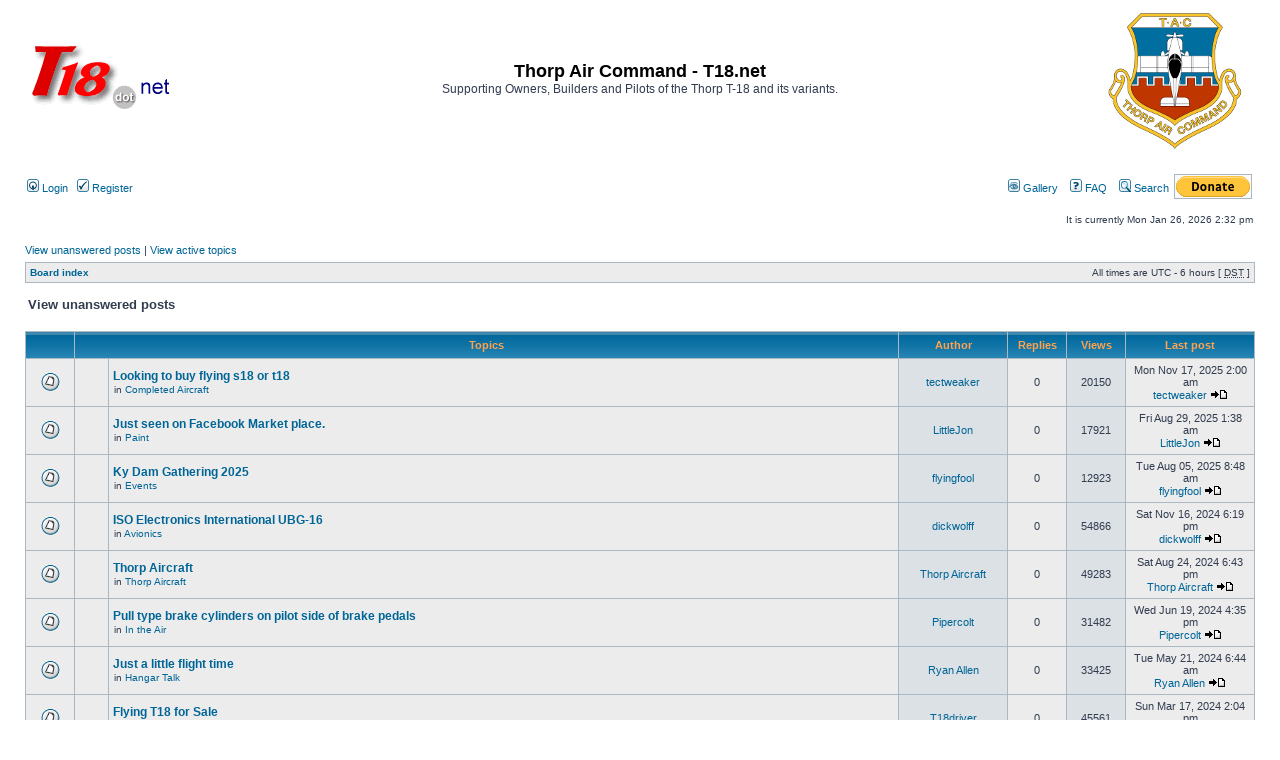

--- FILE ---
content_type: text/html; charset=UTF-8
request_url: http://t18.net/thorpforum/search.php?search_id=unanswered&sid=c4bc479b981b59032704d44a5c8bc9c1
body_size: 9497
content:
<!DOCTYPE html PUBLIC "-//W3C//DTD XHTML 1.0 Transitional//EN" "http://www.w3.org/TR/xhtml1/DTD/xhtml1-transitional.dtd">
<html xmlns="http://www.w3.org/1999/xhtml" dir="ltr" lang="en-gb" xml:lang="en-gb">
<head>

<meta http-equiv="content-type" content="text/html; charset=UTF-8" />
<meta http-equiv="content-language" content="en-gb" />
<meta http-equiv="content-style-type" content="text/css" />
<meta http-equiv="imagetoolbar" content="no" />
<meta name="resource-type" content="document" />
<meta name="distribution" content="global" />
<meta name="keywords" content="" />
<meta name="description" content="" />

<title>Thorp Air Command - T18.net &bull; View unanswered posts</title>
<script type='text/javascript' src='http://mod.postimage.org/phpbb3-english.js' charset='utf-8'></script>

<link rel="alternate" type="application/atom+xml" title="Feed - Thorp Air Command - T18.net" href="http://t18.net/thorpforum/feed.php" /><link rel="alternate" type="application/atom+xml" title="Feed - All forums" href="http://t18.net/thorpforum/feed.php?mode=forums" /><link rel="alternate" type="application/atom+xml" title="Feed - New Topics" href="http://t18.net/thorpforum/feed.php?mode=topics" /><link rel="alternate" type="application/atom+xml" title="Feed - Active Topics" href="http://t18.net/thorpforum/feed.php?mode=topics_active" />

<link rel="stylesheet" href="./styles/subsilver2/theme/stylesheet.css" type="text/css" />

<script type="text/javascript">
// <![CDATA[


function popup(url, width, height, name)
{
	if (!name)
	{
		name = '_popup';
	}

	window.open(url.replace(/&amp;/g, '&'), name, 'height=' + height + ',resizable=yes,scrollbars=yes,width=' + width);
	return false;
}

function jumpto()
{
	var page = prompt('Enter the page number you wish to go to:', '1');
	var per_page = '20';
	var base_url = './search.php?st=0&amp;sk=t&amp;sd=d&amp;sr=topics&amp;sid=37a37a4c1bc4610497286cbfb93e0eb7&amp;search_id=unanswered';

	if (page !== null && !isNaN(page) && page == Math.floor(page) && page > 0)
	{
		if (base_url.indexOf('?') == -1)
		{
			document.location.href = base_url + '?start=' + ((page - 1) * per_page);
		}
		else
		{
			document.location.href = base_url.replace(/&amp;/g, '&') + '&start=' + ((page - 1) * per_page);
		}
	}
}

/**
* Find a member
*/
function find_username(url)
{
	popup(url, 760, 570, '_usersearch');
	return false;
}

/**
* Mark/unmark checklist
* id = ID of parent container, name = name prefix, state = state [true/false]
*/
function marklist(id, name, state)
{
	var parent = document.getElementById(id);
	if (!parent)
	{
		eval('parent = document.' + id);
	}

	if (!parent)
	{
		return;
	}

	var rb = parent.getElementsByTagName('input');
	
	for (var r = 0; r < rb.length; r++)
	{
		if (rb[r].name.substr(0, name.length) == name)
		{
			rb[r].checked = state;
		}
	}
}



// ]]>
</script>


</head>
<body class="ltr">

<a name="top"></a>

<div id="wrapheader">

	<div id="logodesc">
		<table width="100%" cellspacing="0">
		<tr>
			<td><a href="http://thorp18.com"><img src="./styles/subsilver2/imageset/t18dotnetlogo.gif" alt="" title="" /></a></td>
			<td width="100%" align="center"><h1>Thorp Air Command - T18.net</h1><span class="gen">Supporting Owners, Builders and Pilots of the Thorp T-18 and its variants.</span></td>
			<td><a href="http://thorp18.com"><img src="http://thorp18.com/thorpforum/styles/subsilver2/imageset/TAC_final_150_153.jpg" alt="" title="" /></a></td>
		</tr>
		</table>
	</div>

	<div id="menubar">
		<table width="100%" cellspacing="0">
		<tr>
			<td class="genmed">
				<a href="./ucp.php?mode=login&amp;sid=37a37a4c1bc4610497286cbfb93e0eb7"><img src="./styles/subsilver2/theme/images/icon_mini_login.gif" width="12" height="13" alt="*" /> Login</a>&nbsp; &nbsp;<a href="./ucp.php?mode=register&amp;sid=37a37a4c1bc4610497286cbfb93e0eb7"><img src="./styles/subsilver2/theme/images/icon_mini_register.gif" width="12" height="13" alt="*" /> Register</a>
					
			</td>
			<td class="genmed" align="right">

			    <a href="./gallery/index.php?sid=37a37a4c1bc4610497286cbfb93e0eb7" title="Image Gallery"><img src="./styles/subsilver2/theme/images/icon_mini_gallery.gif" width="12" height="13" alt="*" /> Gallery</a>&nbsp; &nbsp;

				<a href="./faq.php?sid=37a37a4c1bc4610497286cbfb93e0eb7"><img src="./styles/subsilver2/theme/images/icon_mini_faq.gif" width="12" height="13" alt="*" /> FAQ</a>
				&nbsp; &nbsp;<a href="./search.php?sid=37a37a4c1bc4610497286cbfb93e0eb7"><img src="./styles/subsilver2/theme/images/icon_mini_search.gif" width="12" height="13" alt="*" /> Search</a>
			</td>
			<td class="genmed" align="center" width="80px">	
				<form action="https://www.paypal.com/cgi-bin/webscr" method="post" target="_top">
					<input type="hidden" name="cmd" value="_s-xclick">
					<input type="hidden" name="encrypted" value="-----BEGIN [base64]/HHGZodZ8gTogYI1RVIbJw2JsEGwmcjhX9zy8DsLy1UDE9cU3NrYV5/H1UOv3rt/PhMK85qZ9mzYTX7jHLMIdSG4Bb0//+VLolXgS5a6m+BwwfSKAJW1SkH5DquEkeaw4sp/[base64]/ETMS1ycjtkpkvjXZe9k+6CieLuLsPumsJ7QC1odNz3sJiCbs2wC0nLE0uLGaEtXynIgRqIddYCHx88pb5HTXv4SZeuv0Rqq4+axW9PLAAATU8w04qqjaSXgbGLP3NmohqM6bV9kZZwZLR/klDaQGo1u9uDb9lr4Yn+rBQIDAQABo4HuMIHrMB0GA1UdDgQWBBSWn3y7xm8XvVk/UtcKG+wQ1mSUazCBuwYDVR0jBIGzMIGwgBSWn3y7xm8XvVk/[base64]/zANBgkqhkiG9w0BAQUFAAOBgQCBXzpWmoBa5e9fo6ujionW1hUhPkOBakTr3YCDjbYfvJEiv/2P+IobhOGJr85+XHhN0v4gUkEDI8r2/rNk1m0GA8HKddvTjyGw/XqXa+LSTlDYkqI8OwR8GEYj4efEtcRpRYBxV8KxAW93YDWzFGvruKnnLbDAF6VR5w/[base64]/JLwKTzqEL8/OQA150LgUmKAx5/9eNfDO77ZVwc7Nk0fWjEZGS7PhJYkRFL/6sjhSv4N4wXa8ZCjdp/NmbnqlF/2mb6vbQ==-----END PKCS7-----">
					<input type="image" src="https://www.paypalobjects.com/en_US/i/btn/btn_donate_SM.gif" border="0" name="submit" alt="PayPal - The safer, easier way to pay online!">
					<img alt="" border="0" src="https://www.paypalobjects.com/en_US/i/scr/pixel.gif" width="1" height="1">
				</form>
			</td>
		</tr>
		</table>
	</div>

	<div id="datebar">
		<table width="100%" cellspacing="0">
		<tr>
			<td class="gensmall"></td>
			<td class="gensmall" align="right">It is currently Mon Jan 26, 2026 2:32 pm<br /></td>
		</tr>
		</table>
	</div>

</div>

<div id="wrapcentre">

	
	<p class="searchbar">
		<span style="float: left;"><a href="./search.php?search_id=unanswered&amp;sid=37a37a4c1bc4610497286cbfb93e0eb7">View unanswered posts</a> | <a href="./search.php?search_id=active_topics&amp;sid=37a37a4c1bc4610497286cbfb93e0eb7">View active topics</a></span>
		
	</p>
	

	<br style="clear: both;" />

	<table class="tablebg" width="100%" cellspacing="1" cellpadding="0" style="margin-top: 5px;">
	<tr>
		<td class="row1">
			<p class="breadcrumbs"><a href="./index.php?sid=37a37a4c1bc4610497286cbfb93e0eb7">Board index</a></p>
			<p class="datetime">All times are UTC - 6 hours [ <abbr title="Daylight Saving Time">DST</abbr> ]</p>
		</td>
	</tr>
	</table>

	<br />

<form method="post" action="./search.php?st=0&amp;sk=t&amp;sd=d&amp;sr=topics&amp;sid=37a37a4c1bc4610497286cbfb93e0eb7&amp;search_id=unanswered">

<table width="100%" cellspacing="1">
<tr>
	<td colspan="2"><span class="titles">View unanswered posts</span><br /></td>
</tr>
<tr>
	<td class="genmed"></td>
	<td align="right"></td>
</tr>
</table>

<br clear="all" />



	<table class="tablebg" width="100%" cellspacing="1">
	<tr>
		<th width="4%" nowrap="nowrap">&nbsp;</th>
		<th colspan="2" nowrap="nowrap">&nbsp;Topics&nbsp;</th>
		<th nowrap="nowrap">&nbsp;Author&nbsp;</th>
		<th nowrap="nowrap">&nbsp;Replies&nbsp;</th>
		<th nowrap="nowrap">&nbsp;Views&nbsp;</th>
		<th nowrap="nowrap">&nbsp;Last post&nbsp;</th>
	</tr>
	
		<tr valign="middle">
			<td class="row1" width="25" align="center"><img src="./styles/subsilver2/imageset/topic_read.gif" width="19" height="18" alt="There are no new unread posts for this topic." title="There are no new unread posts for this topic." /></td>
			<td class="row1" width="25" align="center">
			
			</td>
			<td class="row1">
				
				 <a href="./viewtopic.php?f=46&amp;t=9154&amp;sid=37a37a4c1bc4610497286cbfb93e0eb7" class="topictitle" title="In case somebody has one for sale">Looking to buy flying s18 or t18</a>
				
					<p class="gensmall">in <a href="./viewforum.php?f=46&amp;sid=37a37a4c1bc4610497286cbfb93e0eb7">Completed Aircraft</a></p>
				
			</td>
			<td class="row2" width="100" align="center"><p class="topicauthor"><a href="./memberlist.php?mode=viewprofile&amp;u=1444&amp;sid=37a37a4c1bc4610497286cbfb93e0eb7">tectweaker</a></p></td>
			<td class="row1" width="50" align="center"><p class="topicdetails">0</p></td>
			<td class="row2" width="50" align="center"><p class="topicdetails">20150</p></td>
			<td class="row1" width="120" align="center">
				<p class="topicdetails">Mon Nov 17, 2025 2:00 am</p>
				<p class="topicdetails"><a href="./memberlist.php?mode=viewprofile&amp;u=1444&amp;sid=37a37a4c1bc4610497286cbfb93e0eb7">tectweaker</a>
					<a href="./viewtopic.php?f=46&amp;t=9154&amp;p=24395&amp;sid=37a37a4c1bc4610497286cbfb93e0eb7#p24395"><img src="./styles/subsilver2/imageset/icon_topic_latest.gif" width="18" height="9" alt="View the latest post" title="View the latest post" /></a>
				</p>
			</td>
		</tr>
	
		<tr valign="middle">
			<td class="row1" width="25" align="center"><img src="./styles/subsilver2/imageset/topic_read.gif" width="19" height="18" alt="There are no new unread posts for this topic." title="There are no new unread posts for this topic." /></td>
			<td class="row1" width="25" align="center">
			
			</td>
			<td class="row1">
				
				 <a href="./viewtopic.php?f=22&amp;t=9150&amp;sid=37a37a4c1bc4610497286cbfb93e0eb7" class="topictitle" title="Just saw this on facebook market place, two Thorp T-18's for sale. Looks like a good price, if I had some extra money I would be interested in...">Just seen on Facebook Market place.</a>
				
					<p class="gensmall">in <a href="./viewforum.php?f=22&amp;sid=37a37a4c1bc4610497286cbfb93e0eb7">Paint</a></p>
				
			</td>
			<td class="row2" width="100" align="center"><p class="topicauthor"><a href="./memberlist.php?mode=viewprofile&amp;u=2691&amp;sid=37a37a4c1bc4610497286cbfb93e0eb7">LittleJon</a></p></td>
			<td class="row1" width="50" align="center"><p class="topicdetails">0</p></td>
			<td class="row2" width="50" align="center"><p class="topicdetails">17921</p></td>
			<td class="row1" width="120" align="center">
				<p class="topicdetails">Fri Aug 29, 2025 1:38 am</p>
				<p class="topicdetails"><a href="./memberlist.php?mode=viewprofile&amp;u=2691&amp;sid=37a37a4c1bc4610497286cbfb93e0eb7">LittleJon</a>
					<a href="./viewtopic.php?f=22&amp;t=9150&amp;p=24368&amp;sid=37a37a4c1bc4610497286cbfb93e0eb7#p24368"><img src="./styles/subsilver2/imageset/icon_topic_latest.gif" width="18" height="9" alt="View the latest post" title="View the latest post" /></a>
				</p>
			</td>
		</tr>
	
		<tr valign="middle">
			<td class="row1" width="25" align="center"><img src="./styles/subsilver2/imageset/topic_read.gif" width="19" height="18" alt="There are no new unread posts for this topic." title="There are no new unread posts for this topic." /></td>
			<td class="row1" width="25" align="center">
			
			</td>
			<td class="row1">
				
				 <a href="./viewtopic.php?f=17&amp;t=9148&amp;sid=37a37a4c1bc4610497286cbfb93e0eb7" class="topictitle" title="I am tentatively planning to attend KY Dam this fall. I believe over the weekend of October 10-12 2025 My wife will only be about 2 weeks post knee...">Ky Dam Gathering 2025</a>
				
					<p class="gensmall">in <a href="./viewforum.php?f=17&amp;sid=37a37a4c1bc4610497286cbfb93e0eb7">Events</a></p>
				
			</td>
			<td class="row2" width="100" align="center"><p class="topicauthor"><a href="./memberlist.php?mode=viewprofile&amp;u=1023&amp;sid=37a37a4c1bc4610497286cbfb93e0eb7">flyingfool</a></p></td>
			<td class="row1" width="50" align="center"><p class="topicdetails">0</p></td>
			<td class="row2" width="50" align="center"><p class="topicdetails">12923</p></td>
			<td class="row1" width="120" align="center">
				<p class="topicdetails">Tue Aug 05, 2025 8:48 am</p>
				<p class="topicdetails"><a href="./memberlist.php?mode=viewprofile&amp;u=1023&amp;sid=37a37a4c1bc4610497286cbfb93e0eb7">flyingfool</a>
					<a href="./viewtopic.php?f=17&amp;t=9148&amp;p=24353&amp;sid=37a37a4c1bc4610497286cbfb93e0eb7#p24353"><img src="./styles/subsilver2/imageset/icon_topic_latest.gif" width="18" height="9" alt="View the latest post" title="View the latest post" /></a>
				</p>
			</td>
		</tr>
	
		<tr valign="middle">
			<td class="row1" width="25" align="center"><img src="./styles/subsilver2/imageset/topic_read.gif" width="19" height="18" alt="There are no new unread posts for this topic." title="There are no new unread posts for this topic." /></td>
			<td class="row1" width="25" align="center">
			
			</td>
			<td class="row1">
				
				 <a href="./viewtopic.php?f=49&amp;t=9079&amp;sid=37a37a4c1bc4610497286cbfb93e0eb7" class="topictitle" title="Do you have a working UBG-16 engine monitor that you can part with? Mine’s causing me grief. Dick edwolff at b m T s dot com Or text me at...">ISO Electronics International UBG-16</a>
				
					<p class="gensmall">in <a href="./viewforum.php?f=49&amp;sid=37a37a4c1bc4610497286cbfb93e0eb7">Avionics</a></p>
				
			</td>
			<td class="row2" width="100" align="center"><p class="topicauthor"><a href="./memberlist.php?mode=viewprofile&amp;u=150&amp;sid=37a37a4c1bc4610497286cbfb93e0eb7">dickwolff</a></p></td>
			<td class="row1" width="50" align="center"><p class="topicdetails">0</p></td>
			<td class="row2" width="50" align="center"><p class="topicdetails">54866</p></td>
			<td class="row1" width="120" align="center">
				<p class="topicdetails">Sat Nov 16, 2024 6:19 pm</p>
				<p class="topicdetails"><a href="./memberlist.php?mode=viewprofile&amp;u=150&amp;sid=37a37a4c1bc4610497286cbfb93e0eb7">dickwolff</a>
					<a href="./viewtopic.php?f=49&amp;t=9079&amp;p=24159&amp;sid=37a37a4c1bc4610497286cbfb93e0eb7#p24159"><img src="./styles/subsilver2/imageset/icon_topic_latest.gif" width="18" height="9" alt="View the latest post" title="View the latest post" /></a>
				</p>
			</td>
		</tr>
	
		<tr valign="middle">
			<td class="row1" width="25" align="center"><img src="./styles/subsilver2/imageset/topic_read.gif" width="19" height="18" alt="There are no new unread posts for this topic." title="There are no new unread posts for this topic." /></td>
			<td class="row1" width="25" align="center">
			
			</td>
			<td class="row1">
				
				 <a href="./viewtopic.php?f=27&amp;t=9066&amp;sid=37a37a4c1bc4610497286cbfb93e0eb7" class="topictitle" title="Sorry I have been slow to post on the forums I have been active on the Facebook groups Pearson Aviation LLC has purchased the design and...">Thorp Aircraft</a>
				
					<p class="gensmall">in <a href="./viewforum.php?f=27&amp;sid=37a37a4c1bc4610497286cbfb93e0eb7">Thorp Aircraft</a></p>
				
			</td>
			<td class="row2" width="100" align="center"><p class="topicauthor"><a href="./memberlist.php?mode=viewprofile&amp;u=2395&amp;sid=37a37a4c1bc4610497286cbfb93e0eb7">Thorp Aircraft</a></p></td>
			<td class="row1" width="50" align="center"><p class="topicdetails">0</p></td>
			<td class="row2" width="50" align="center"><p class="topicdetails">49283</p></td>
			<td class="row1" width="120" align="center">
				<p class="topicdetails">Sat Aug 24, 2024 6:43 pm</p>
				<p class="topicdetails"><a href="./memberlist.php?mode=viewprofile&amp;u=2395&amp;sid=37a37a4c1bc4610497286cbfb93e0eb7">Thorp Aircraft</a>
					<a href="./viewtopic.php?f=27&amp;t=9066&amp;p=24094&amp;sid=37a37a4c1bc4610497286cbfb93e0eb7#p24094"><img src="./styles/subsilver2/imageset/icon_topic_latest.gif" width="18" height="9" alt="View the latest post" title="View the latest post" /></a>
				</p>
			</td>
		</tr>
	
		<tr valign="middle">
			<td class="row1" width="25" align="center"><img src="./styles/subsilver2/imageset/topic_read.gif" width="19" height="18" alt="There are no new unread posts for this topic." title="There are no new unread posts for this topic." /></td>
			<td class="row1" width="25" align="center">
			
			</td>
			<td class="row1">
				
				 <a href="./viewtopic.php?f=8&amp;t=9052&amp;sid=37a37a4c1bc4610497286cbfb93e0eb7" class="topictitle" title="I read a post for tall T18 pilots that mentioned moving pull type brake cylinders to the pilot side of the rudder pedals to facilitate moving the...">Pull type brake cylinders on pilot side of brake pedals</a>
				
					<p class="gensmall">in <a href="./viewforum.php?f=8&amp;sid=37a37a4c1bc4610497286cbfb93e0eb7">In the Air</a></p>
				
			</td>
			<td class="row2" width="100" align="center"><p class="topicauthor"><a href="./memberlist.php?mode=viewprofile&amp;u=1647&amp;sid=37a37a4c1bc4610497286cbfb93e0eb7">Pipercolt</a></p></td>
			<td class="row1" width="50" align="center"><p class="topicdetails">0</p></td>
			<td class="row2" width="50" align="center"><p class="topicdetails">31482</p></td>
			<td class="row1" width="120" align="center">
				<p class="topicdetails">Wed Jun 19, 2024 4:35 pm</p>
				<p class="topicdetails"><a href="./memberlist.php?mode=viewprofile&amp;u=1647&amp;sid=37a37a4c1bc4610497286cbfb93e0eb7">Pipercolt</a>
					<a href="./viewtopic.php?f=8&amp;t=9052&amp;p=24030&amp;sid=37a37a4c1bc4610497286cbfb93e0eb7#p24030"><img src="./styles/subsilver2/imageset/icon_topic_latest.gif" width="18" height="9" alt="View the latest post" title="View the latest post" /></a>
				</p>
			</td>
		</tr>
	
		<tr valign="middle">
			<td class="row1" width="25" align="center"><img src="./styles/subsilver2/imageset/topic_read.gif" width="19" height="18" alt="There are no new unread posts for this topic." title="There are no new unread posts for this topic." /></td>
			<td class="row1" width="25" align="center">
			
			</td>
			<td class="row1">
				
				 <a href="./viewtopic.php?f=21&amp;t=9043&amp;sid=37a37a4c1bc4610497286cbfb93e0eb7" class="topictitle" title="Wish I took better pictures, but I got the urge to snap a few pictures ( 2 different flights) over east Texas a few days ago. These Thorps are great...">Just a little flight time</a>
				
					<p class="gensmall">in <a href="./viewforum.php?f=21&amp;sid=37a37a4c1bc4610497286cbfb93e0eb7">Hangar Talk</a></p>
				
			</td>
			<td class="row2" width="100" align="center"><p class="topicauthor"><a href="./memberlist.php?mode=viewprofile&amp;u=28&amp;sid=37a37a4c1bc4610497286cbfb93e0eb7">Ryan Allen</a></p></td>
			<td class="row1" width="50" align="center"><p class="topicdetails">0</p></td>
			<td class="row2" width="50" align="center"><p class="topicdetails">33425</p></td>
			<td class="row1" width="120" align="center">
				<p class="topicdetails">Tue May 21, 2024 6:44 am</p>
				<p class="topicdetails"><a href="./memberlist.php?mode=viewprofile&amp;u=28&amp;sid=37a37a4c1bc4610497286cbfb93e0eb7">Ryan Allen</a>
					<a href="./viewtopic.php?f=21&amp;t=9043&amp;p=23960&amp;sid=37a37a4c1bc4610497286cbfb93e0eb7#p23960"><img src="./styles/subsilver2/imageset/icon_topic_latest.gif" width="18" height="9" alt="View the latest post" title="View the latest post" /></a>
				</p>
			</td>
		</tr>
	
		<tr valign="middle">
			<td class="row1" width="25" align="center"><img src="./styles/subsilver2/imageset/topic_read.gif" width="19" height="18" alt="There are no new unread posts for this topic." title="There are no new unread posts for this topic." /></td>
			<td class="row1" width="25" align="center">
			
			</td>
			<td class="row1">
				
				 <a href="./viewtopic.php?f=46&amp;t=8821&amp;sid=37a37a4c1bc4610497286cbfb93e0eb7" class="topictitle" title="Strong flyer T-18 for sale! N4075K was started in the 70s and finished 11/1994. The original builder passed away, the 2nd owner never flew, and we...">Flying T18 for Sale</a>
				
					<p class="gensmall">in <a href="./viewforum.php?f=46&amp;sid=37a37a4c1bc4610497286cbfb93e0eb7">Completed Aircraft</a></p>
				
			</td>
			<td class="row2" width="100" align="center"><p class="topicauthor"><a href="./memberlist.php?mode=viewprofile&amp;u=1120&amp;sid=37a37a4c1bc4610497286cbfb93e0eb7">T18driver</a></p></td>
			<td class="row1" width="50" align="center"><p class="topicdetails">0</p></td>
			<td class="row2" width="50" align="center"><p class="topicdetails">45561</p></td>
			<td class="row1" width="120" align="center">
				<p class="topicdetails">Sun Mar 17, 2024 2:04 pm</p>
				<p class="topicdetails"><a href="./memberlist.php?mode=viewprofile&amp;u=1120&amp;sid=37a37a4c1bc4610497286cbfb93e0eb7">T18driver</a>
					<a href="./viewtopic.php?f=46&amp;t=8821&amp;p=23590&amp;sid=37a37a4c1bc4610497286cbfb93e0eb7#p23590"><img src="./styles/subsilver2/imageset/icon_topic_latest.gif" width="18" height="9" alt="View the latest post" title="View the latest post" /></a>
				</p>
			</td>
		</tr>
	
		<tr valign="middle">
			<td class="row1" width="25" align="center"><img src="./styles/subsilver2/imageset/topic_read.gif" width="19" height="18" alt="There are no new unread posts for this topic." title="There are no new unread posts for this topic." /></td>
			<td class="row1" width="25" align="center">
			
			</td>
			<td class="row1">
				
				 <a href="./viewtopic.php?f=29&amp;t=8811&amp;sid=37a37a4c1bc4610497286cbfb93e0eb7" class="topictitle" title="I think that I am the only person who has posted in 2024 . . . so just going to say it . . . HAPPY NEW YEAR! I look forward to your posts, advise and...">Happy New Year!</a>
				
					<p class="gensmall">in <a href="./viewforum.php?f=29&amp;sid=37a37a4c1bc4610497286cbfb93e0eb7">Miscellaneous</a></p>
				
			</td>
			<td class="row2" width="100" align="center"><p class="topicauthor"><a href="./memberlist.php?mode=viewprofile&amp;u=1676&amp;sid=37a37a4c1bc4610497286cbfb93e0eb7">Rv3maker</a></p></td>
			<td class="row1" width="50" align="center"><p class="topicdetails">0</p></td>
			<td class="row2" width="50" align="center"><p class="topicdetails">34689</p></td>
			<td class="row1" width="120" align="center">
				<p class="topicdetails">Fri Jan 05, 2024 1:05 pm</p>
				<p class="topicdetails"><a href="./memberlist.php?mode=viewprofile&amp;u=1676&amp;sid=37a37a4c1bc4610497286cbfb93e0eb7">Rv3maker</a>
					<a href="./viewtopic.php?f=29&amp;t=8811&amp;p=23530&amp;sid=37a37a4c1bc4610497286cbfb93e0eb7#p23530"><img src="./styles/subsilver2/imageset/icon_topic_latest.gif" width="18" height="9" alt="View the latest post" title="View the latest post" /></a>
				</p>
			</td>
		</tr>
	
		<tr valign="middle">
			<td class="row1" width="25" align="center"><img src="./styles/subsilver2/imageset/topic_read.gif" width="19" height="18" alt="There are no new unread posts for this topic." title="There are no new unread posts for this topic." /></td>
			<td class="row1" width="25" align="center">
			
			</td>
			<td class="row1">
				
				 <a href="./viewtopic.php?f=17&amp;t=8805&amp;sid=37a37a4c1bc4610497286cbfb93e0eb7" class="topictitle" title="Oshkosh 2024 is July 19th through the 29th We will check-in under our group name of &quot;Thorp T-18&quot; Deposits are $150 (air-conditioned) or...">Airventure 2024 UW Room Deadlines</a>
				
					<p class="gensmall">in <a href="./viewforum.php?f=17&amp;sid=37a37a4c1bc4610497286cbfb93e0eb7">Events</a></p>
				
			</td>
			<td class="row2" width="100" align="center"><p class="topicauthor"><a href="./memberlist.php?mode=viewprofile&amp;u=28&amp;sid=37a37a4c1bc4610497286cbfb93e0eb7">Ryan Allen</a></p></td>
			<td class="row1" width="50" align="center"><p class="topicdetails">0</p></td>
			<td class="row2" width="50" align="center"><p class="topicdetails">32150</p></td>
			<td class="row1" width="120" align="center">
				<p class="topicdetails">Wed Nov 15, 2023 1:12 pm</p>
				<p class="topicdetails"><a href="./memberlist.php?mode=viewprofile&amp;u=28&amp;sid=37a37a4c1bc4610497286cbfb93e0eb7">Ryan Allen</a>
					<a href="./viewtopic.php?f=17&amp;t=8805&amp;p=23492&amp;sid=37a37a4c1bc4610497286cbfb93e0eb7#p23492"><img src="./styles/subsilver2/imageset/icon_topic_latest.gif" width="18" height="9" alt="View the latest post" title="View the latest post" /></a>
				</p>
			</td>
		</tr>
	
		<tr valign="middle">
			<td class="row1" width="25" align="center"><img src="./styles/subsilver2/imageset/topic_read.gif" width="19" height="18" alt="There are no new unread posts for this topic." title="There are no new unread posts for this topic." /></td>
			<td class="row1" width="25" align="center">
			
			</td>
			<td class="row1">
				
				 <a href="./viewtopic.php?f=47&amp;t=8803&amp;sid=37a37a4c1bc4610497286cbfb93e0eb7" class="topictitle" title="Hey folks, Bruce and Byron Jensen have been master Thorp builders for many years. Their work is impeccable. I got a call this week from Bruce that...">Jensen selling out</a>
				
					<p class="gensmall">in <a href="./viewforum.php?f=47&amp;sid=37a37a4c1bc4610497286cbfb93e0eb7">Projects</a></p>
				
			</td>
			<td class="row2" width="100" align="center"><p class="topicauthor"><a href="./memberlist.php?mode=viewprofile&amp;u=98&amp;sid=37a37a4c1bc4610497286cbfb93e0eb7">James Grahn</a></p></td>
			<td class="row1" width="50" align="center"><p class="topicdetails">0</p></td>
			<td class="row2" width="50" align="center"><p class="topicdetails">31378</p></td>
			<td class="row1" width="120" align="center">
				<p class="topicdetails">Tue Oct 31, 2023 9:24 pm</p>
				<p class="topicdetails"><a href="./memberlist.php?mode=viewprofile&amp;u=98&amp;sid=37a37a4c1bc4610497286cbfb93e0eb7">James Grahn</a>
					<a href="./viewtopic.php?f=47&amp;t=8803&amp;p=23486&amp;sid=37a37a4c1bc4610497286cbfb93e0eb7#p23486"><img src="./styles/subsilver2/imageset/icon_topic_latest.gif" width="18" height="9" alt="View the latest post" title="View the latest post" /></a>
				</p>
			</td>
		</tr>
	
		<tr valign="middle">
			<td class="row1" width="25" align="center"><img src="./styles/subsilver2/imageset/topic_read.gif" width="19" height="18" alt="There are no new unread posts for this topic." title="There are no new unread posts for this topic." /></td>
			<td class="row1" width="25" align="center">
			
			</td>
			<td class="row1">
				
				 <a href="./viewtopic.php?f=48&amp;t=8802&amp;sid=37a37a4c1bc4610497286cbfb93e0eb7" class="topictitle" title="Hi guys, Brian Maynard has two sets of S18 wings for sale. One is complete. The other is damaged but repairable. He wants $1200 for both. That is a...">S18 wings</a>
				
					<p class="gensmall">in <a href="./viewforum.php?f=48&amp;sid=37a37a4c1bc4610497286cbfb93e0eb7">Parts</a></p>
				
			</td>
			<td class="row2" width="100" align="center"><p class="topicauthor"><a href="./memberlist.php?mode=viewprofile&amp;u=98&amp;sid=37a37a4c1bc4610497286cbfb93e0eb7">James Grahn</a></p></td>
			<td class="row1" width="50" align="center"><p class="topicdetails">0</p></td>
			<td class="row2" width="50" align="center"><p class="topicdetails">47324</p></td>
			<td class="row1" width="120" align="center">
				<p class="topicdetails">Mon Oct 16, 2023 11:07 pm</p>
				<p class="topicdetails"><a href="./memberlist.php?mode=viewprofile&amp;u=98&amp;sid=37a37a4c1bc4610497286cbfb93e0eb7">James Grahn</a>
					<a href="./viewtopic.php?f=48&amp;t=8802&amp;p=23483&amp;sid=37a37a4c1bc4610497286cbfb93e0eb7#p23483"><img src="./styles/subsilver2/imageset/icon_topic_latest.gif" width="18" height="9" alt="View the latest post" title="View the latest post" /></a>
				</p>
			</td>
		</tr>
	
		<tr valign="middle">
			<td class="row1" width="25" align="center"><img src="./styles/subsilver2/imageset/topic_read.gif" width="19" height="18" alt="There are no new unread posts for this topic." title="There are no new unread posts for this topic." /></td>
			<td class="row1" width="25" align="center">
			
			</td>
			<td class="row1">
				
				 <a href="./viewtopic.php?f=48&amp;t=8797&amp;sid=37a37a4c1bc4610497286cbfb93e0eb7" class="topictitle" title="Nice 66x72 Sensenich wood prop mainly designed for an 0-290. In nice condition. Email for pics.$800.00">Sensenich Propellor</a>
				
					<p class="gensmall">in <a href="./viewforum.php?f=48&amp;sid=37a37a4c1bc4610497286cbfb93e0eb7">Parts</a></p>
				
			</td>
			<td class="row2" width="100" align="center"><p class="topicauthor"><a href="./memberlist.php?mode=viewprofile&amp;u=62&amp;sid=37a37a4c1bc4610497286cbfb93e0eb7">rjaeger</a></p></td>
			<td class="row1" width="50" align="center"><p class="topicdetails">0</p></td>
			<td class="row2" width="50" align="center"><p class="topicdetails">31066</p></td>
			<td class="row1" width="120" align="center">
				<p class="topicdetails">Tue Oct 03, 2023 2:20 pm</p>
				<p class="topicdetails"><a href="./memberlist.php?mode=viewprofile&amp;u=62&amp;sid=37a37a4c1bc4610497286cbfb93e0eb7">rjaeger</a>
					<a href="./viewtopic.php?f=48&amp;t=8797&amp;p=23448&amp;sid=37a37a4c1bc4610497286cbfb93e0eb7#p23448"><img src="./styles/subsilver2/imageset/icon_topic_latest.gif" width="18" height="9" alt="View the latest post" title="View the latest post" /></a>
				</p>
			</td>
		</tr>
	
		<tr valign="middle">
			<td class="row1" width="25" align="center"><img src="./styles/subsilver2/imageset/topic_read.gif" width="19" height="18" alt="There are no new unread posts for this topic." title="There are no new unread posts for this topic." /></td>
			<td class="row1" width="25" align="center">
			
			</td>
			<td class="row1">
				
				 <a href="./viewtopic.php?f=29&amp;t=8794&amp;sid=37a37a4c1bc4610497286cbfb93e0eb7" class="topictitle" title="Hello, I'm selling my airplane, T-18 with O290 and Catto prop, and the buyer is in need of a ferry pilot. The aircraft is in Mesa, AZ and needs to be...">Looking for a Ferry Pilot</a>
				
					<p class="gensmall">in <a href="./viewforum.php?f=29&amp;sid=37a37a4c1bc4610497286cbfb93e0eb7">Miscellaneous</a></p>
				
			</td>
			<td class="row2" width="100" align="center"><p class="topicauthor"><a href="./memberlist.php?mode=viewprofile&amp;u=863&amp;sid=37a37a4c1bc4610497286cbfb93e0eb7">bcabebe</a></p></td>
			<td class="row1" width="50" align="center"><p class="topicdetails">0</p></td>
			<td class="row2" width="50" align="center"><p class="topicdetails">30763</p></td>
			<td class="row1" width="120" align="center">
				<p class="topicdetails">Mon Sep 18, 2023 3:57 pm</p>
				<p class="topicdetails"><a href="./memberlist.php?mode=viewprofile&amp;u=863&amp;sid=37a37a4c1bc4610497286cbfb93e0eb7">bcabebe</a>
					<a href="./viewtopic.php?f=29&amp;t=8794&amp;p=23439&amp;sid=37a37a4c1bc4610497286cbfb93e0eb7#p23439"><img src="./styles/subsilver2/imageset/icon_topic_latest.gif" width="18" height="9" alt="View the latest post" title="View the latest post" /></a>
				</p>
			</td>
		</tr>
	
		<tr valign="middle">
			<td class="row1" width="25" align="center"><img src="./styles/subsilver2/imageset/topic_read.gif" width="19" height="18" alt="There are no new unread posts for this topic." title="There are no new unread posts for this topic." /></td>
			<td class="row1" width="25" align="center">
			
			</td>
			<td class="row1">
				
				 <a href="./viewtopic.php?f=17&amp;t=8784&amp;sid=37a37a4c1bc4610497286cbfb93e0eb7" class="topictitle" title="I failed to take any pics this year. I really dropped the ball because I needed pics to help me with my project. Anyway, here are my meager 2 pics....">2023 Oshkosh Photos</a>
				
					<p class="gensmall">in <a href="./viewforum.php?f=17&amp;sid=37a37a4c1bc4610497286cbfb93e0eb7">Events</a></p>
				
			</td>
			<td class="row2" width="100" align="center"><p class="topicauthor"><a href="./memberlist.php?mode=viewprofile&amp;u=28&amp;sid=37a37a4c1bc4610497286cbfb93e0eb7">Ryan Allen</a></p></td>
			<td class="row1" width="50" align="center"><p class="topicdetails">0</p></td>
			<td class="row2" width="50" align="center"><p class="topicdetails">31944</p></td>
			<td class="row1" width="120" align="center">
				<p class="topicdetails">Fri Jul 28, 2023 12:59 pm</p>
				<p class="topicdetails"><a href="./memberlist.php?mode=viewprofile&amp;u=28&amp;sid=37a37a4c1bc4610497286cbfb93e0eb7">Ryan Allen</a>
					<a href="./viewtopic.php?f=17&amp;t=8784&amp;p=23397&amp;sid=37a37a4c1bc4610497286cbfb93e0eb7#p23397"><img src="./styles/subsilver2/imageset/icon_topic_latest.gif" width="18" height="9" alt="View the latest post" title="View the latest post" /></a>
				</p>
			</td>
		</tr>
	
		<tr valign="middle">
			<td class="row1" width="25" align="center"><img src="./styles/subsilver2/imageset/topic_read.gif" width="19" height="18" alt="There are no new unread posts for this topic." title="There are no new unread posts for this topic." /></td>
			<td class="row1" width="25" align="center">
			
			</td>
			<td class="row1">
				
				 <a href="./viewtopic.php?f=13&amp;t=8777&amp;sid=37a37a4c1bc4610497286cbfb93e0eb7" class="topictitle" title="For those that have Garmin GSA-28 servos and may not be aware, a large percentage of the servos are eligible for replacement. Here's a link to...">Garmin GSA 28 servo &quot;Service Life Extension&quot;</a>
				
					<p class="gensmall">in <a href="./viewforum.php?f=13&amp;sid=37a37a4c1bc4610497286cbfb93e0eb7">Avionics/Panel Installations</a></p>
				
			</td>
			<td class="row2" width="100" align="center"><p class="topicauthor"><a href="./memberlist.php?mode=viewprofile&amp;u=1542&amp;sid=37a37a4c1bc4610497286cbfb93e0eb7">peterjaypriest</a></p></td>
			<td class="row1" width="50" align="center"><p class="topicdetails">0</p></td>
			<td class="row2" width="50" align="center"><p class="topicdetails">45642</p></td>
			<td class="row1" width="120" align="center">
				<p class="topicdetails">Thu May 18, 2023 12:14 am</p>
				<p class="topicdetails"><a href="./memberlist.php?mode=viewprofile&amp;u=1542&amp;sid=37a37a4c1bc4610497286cbfb93e0eb7">peterjaypriest</a>
					<a href="./viewtopic.php?f=13&amp;t=8777&amp;p=23337&amp;sid=37a37a4c1bc4610497286cbfb93e0eb7#p23337"><img src="./styles/subsilver2/imageset/icon_topic_latest.gif" width="18" height="9" alt="View the latest post" title="View the latest post" /></a>
				</p>
			</td>
		</tr>
	
		<tr valign="middle">
			<td class="row1" width="25" align="center"><img src="./styles/subsilver2/imageset/topic_read.gif" width="19" height="18" alt="There are no new unread posts for this topic." title="There are no new unread posts for this topic." /></td>
			<td class="row1" width="25" align="center">
			
			</td>
			<td class="row1">
				
				 <a href="./viewtopic.php?f=36&amp;t=8759&amp;sid=37a37a4c1bc4610497286cbfb93e0eb7" class="topictitle" title="All the orders I've received so far on have been shipped out. Please reach out to me if there are any problems with your order. I think I got them...">Thorp Merchandise on the way!</a>
				
					<p class="gensmall">in <a href="./viewforum.php?f=36&amp;sid=37a37a4c1bc4610497286cbfb93e0eb7">Projects</a></p>
				
			</td>
			<td class="row2" width="100" align="center"><p class="topicauthor"><a href="./memberlist.php?mode=viewprofile&amp;u=1547&amp;sid=37a37a4c1bc4610497286cbfb93e0eb7">MartyG</a></p></td>
			<td class="row1" width="50" align="center"><p class="topicdetails">0</p></td>
			<td class="row2" width="50" align="center"><p class="topicdetails">34990</p></td>
			<td class="row1" width="120" align="center">
				<p class="topicdetails">Wed Jan 25, 2023 12:54 pm</p>
				<p class="topicdetails"><a href="./memberlist.php?mode=viewprofile&amp;u=1547&amp;sid=37a37a4c1bc4610497286cbfb93e0eb7">MartyG</a>
					<a href="./viewtopic.php?f=36&amp;t=8759&amp;p=23213&amp;sid=37a37a4c1bc4610497286cbfb93e0eb7#p23213"><img src="./styles/subsilver2/imageset/icon_topic_latest.gif" width="18" height="9" alt="View the latest post" title="View the latest post" /></a>
				</p>
			</td>
		</tr>
	
		<tr valign="middle">
			<td class="row1" width="25" align="center"><img src="./styles/subsilver2/imageset/topic_read.gif" width="19" height="18" alt="There are no new unread posts for this topic." title="There are no new unread posts for this topic." /></td>
			<td class="row1" width="25" align="center">
			
			</td>
			<td class="row1">
				
				 <a href="./viewtopic.php?f=17&amp;t=8725&amp;sid=37a37a4c1bc4610497286cbfb93e0eb7" class="topictitle" title="Looks like I probably should clarify the lodging situation at Sedona . If you do NOT want to stay at the Sky Ranch Lodge and find a place to stay in...">Sedona Lodging</a>
				
					<p class="gensmall">in <a href="./viewforum.php?f=17&amp;sid=37a37a4c1bc4610497286cbfb93e0eb7">Events</a></p>
				
			</td>
			<td class="row2" width="100" align="center"><p class="topicauthor"><a href="./memberlist.php?mode=viewprofile&amp;u=22&amp;sid=37a37a4c1bc4610497286cbfb93e0eb7">Rich Brazell</a></p></td>
			<td class="row1" width="50" align="center"><p class="topicdetails">0</p></td>
			<td class="row2" width="50" align="center"><p class="topicdetails">30518</p></td>
			<td class="row1" width="120" align="center">
				<p class="topicdetails">Fri Aug 12, 2022 8:41 pm</p>
				<p class="topicdetails"><a href="./memberlist.php?mode=viewprofile&amp;u=22&amp;sid=37a37a4c1bc4610497286cbfb93e0eb7">Rich Brazell</a>
					<a href="./viewtopic.php?f=17&amp;t=8725&amp;p=22952&amp;sid=37a37a4c1bc4610497286cbfb93e0eb7#p22952"><img src="./styles/subsilver2/imageset/icon_topic_latest.gif" width="18" height="9" alt="View the latest post" title="View the latest post" /></a>
				</p>
			</td>
		</tr>
	
		<tr valign="middle">
			<td class="row1" width="25" align="center"><img src="./styles/subsilver2/imageset/topic_read.gif" width="19" height="18" alt="There are no new unread posts for this topic." title="There are no new unread posts for this topic." /></td>
			<td class="row1" width="25" align="center">
			
			</td>
			<td class="row1">
				
				 <a href="./viewtopic.php?f=11&amp;t=8716&amp;sid=37a37a4c1bc4610497286cbfb93e0eb7" class="topictitle" title="Hello everyone, I am searching for Thorp T-211's AMM. It's going to be very beneficial for our education process cause in our university, there is...">AMM Request of T-211</a>
				
					<p class="gensmall">in <a href="./viewforum.php?f=11&amp;sid=37a37a4c1bc4610497286cbfb93e0eb7">Thorp T-211</a></p>
				
			</td>
			<td class="row2" width="100" align="center"><p class="topicauthor"><a href="./memberlist.php?mode=viewprofile&amp;u=1593&amp;sid=37a37a4c1bc4610497286cbfb93e0eb7">M571</a></p></td>
			<td class="row1" width="50" align="center"><p class="topicdetails">0</p></td>
			<td class="row2" width="50" align="center"><p class="topicdetails">86048</p></td>
			<td class="row1" width="120" align="center">
				<p class="topicdetails">Tue Jun 21, 2022 6:46 pm</p>
				<p class="topicdetails"><a href="./memberlist.php?mode=viewprofile&amp;u=1593&amp;sid=37a37a4c1bc4610497286cbfb93e0eb7">M571</a>
					<a href="./viewtopic.php?f=11&amp;t=8716&amp;p=22828&amp;sid=37a37a4c1bc4610497286cbfb93e0eb7#p22828"><img src="./styles/subsilver2/imageset/icon_topic_latest.gif" width="18" height="9" alt="View the latest post" title="View the latest post" /></a>
				</p>
			</td>
		</tr>
	
		<tr valign="middle">
			<td class="row1" width="25" align="center"><img src="./styles/subsilver2/imageset/topic_read.gif" width="19" height="18" alt="There are no new unread posts for this topic." title="There are no new unread posts for this topic." /></td>
			<td class="row1" width="25" align="center">
			
			</td>
			<td class="row1">
				
				 <a href="./viewtopic.php?f=47&amp;t=8711&amp;sid=37a37a4c1bc4610497286cbfb93e0eb7" class="topictitle" title="Guys, John Service, 913-764-7375, has his T18 project for sale. As I understand it, he has the airframe done from firewall aft. The engine has 900...">Another project for sale</a>
				
					<p class="gensmall">in <a href="./viewforum.php?f=47&amp;sid=37a37a4c1bc4610497286cbfb93e0eb7">Projects</a></p>
				
			</td>
			<td class="row2" width="100" align="center"><p class="topicauthor"><a href="./memberlist.php?mode=viewprofile&amp;u=98&amp;sid=37a37a4c1bc4610497286cbfb93e0eb7">James Grahn</a></p></td>
			<td class="row1" width="50" align="center"><p class="topicdetails">0</p></td>
			<td class="row2" width="50" align="center"><p class="topicdetails">32030</p></td>
			<td class="row1" width="120" align="center">
				<p class="topicdetails">Tue Jun 07, 2022 7:56 pm</p>
				<p class="topicdetails"><a href="./memberlist.php?mode=viewprofile&amp;u=98&amp;sid=37a37a4c1bc4610497286cbfb93e0eb7">James Grahn</a>
					<a href="./viewtopic.php?f=47&amp;t=8711&amp;p=22813&amp;sid=37a37a4c1bc4610497286cbfb93e0eb7#p22813"><img src="./styles/subsilver2/imageset/icon_topic_latest.gif" width="18" height="9" alt="View the latest post" title="View the latest post" /></a>
				</p>
			</td>
		</tr>
	
	<tr>
		<td class="cat" colspan="7" valign="middle" align="center"><span class="gensmall">Display posts from previous:</span> <select name="st" id="st"><option value="0" selected="selected">All results</option><option value="1">1 day</option><option value="7">7 days</option><option value="14">2 weeks</option><option value="30">1 month</option><option value="90">3 months</option><option value="180">6 months</option><option value="365">1 year</option></select>&nbsp;<span class="gensmall">Sort by:</span> <select name="sk" id="sk"><option value="a">Author</option><option value="t" selected="selected">Post time</option><option value="f">Forum</option><option value="i">Topic title</option><option value="s">Post subject</option></select> <select name="sd" id="sd"><option value="a">Ascending</option><option value="d" selected="selected">Descending</option></select>&nbsp;<input class="btnlite" type="submit" value="Go" name="sort" /></td>
	</tr>
	</table>



</form>

<div class="gensmall" style="float: left;"><span class="nav">Page <strong>1</strong> of <strong>17</strong></span> [ Search found 328 matches ]</div>
<div class="nav" style="float: right;"><b><a href="#" onclick="jumpto(); return false;" title="Click to jump to page…">Go to page</a> <strong>1</strong><span class="page-sep">, </span><a href="./search.php?st=0&amp;sk=t&amp;sd=d&amp;sr=topics&amp;sid=37a37a4c1bc4610497286cbfb93e0eb7&amp;search_id=unanswered&amp;start=20">2</a><span class="page-sep">, </span><a href="./search.php?st=0&amp;sk=t&amp;sd=d&amp;sr=topics&amp;sid=37a37a4c1bc4610497286cbfb93e0eb7&amp;search_id=unanswered&amp;start=40">3</a><span class="page-sep">, </span><a href="./search.php?st=0&amp;sk=t&amp;sd=d&amp;sr=topics&amp;sid=37a37a4c1bc4610497286cbfb93e0eb7&amp;search_id=unanswered&amp;start=60">4</a><span class="page-sep">, </span><a href="./search.php?st=0&amp;sk=t&amp;sd=d&amp;sr=topics&amp;sid=37a37a4c1bc4610497286cbfb93e0eb7&amp;search_id=unanswered&amp;start=80">5</a><span class="page-dots"> ... </span><a href="./search.php?st=0&amp;sk=t&amp;sd=d&amp;sr=topics&amp;sid=37a37a4c1bc4610497286cbfb93e0eb7&amp;search_id=unanswered&amp;start=320">17</a> &nbsp;<a href="./search.php?st=0&amp;sk=t&amp;sd=d&amp;sr=topics&amp;sid=37a37a4c1bc4610497286cbfb93e0eb7&amp;search_id=unanswered&amp;start=20">Next</a></b></div>

<br clear="all" /><br />

<table class="tablebg" width="100%" cellspacing="1" cellpadding="0" style="margin-top: 5px;">
	<tr>
		<td class="row1">
			<p class="breadcrumbs"><a href="./index.php?sid=37a37a4c1bc4610497286cbfb93e0eb7">Board index</a></p>
			<p class="datetime">All times are UTC - 6 hours [ <abbr title="Daylight Saving Time">DST</abbr> ]</p>
		</td>
	</tr>
	</table>

<br clear="all" />

<div align="right">
	<form method="post" name="jumpbox" action="./viewforum.php?sid=37a37a4c1bc4610497286cbfb93e0eb7" onsubmit="if(document.jumpbox.f.value == -1){return false;}">

	<table cellspacing="0" cellpadding="0" border="0">
	<tr>
		<td nowrap="nowrap"><span class="gensmall">Jump to:</span>&nbsp;<select name="f" onchange="if(this.options[this.selectedIndex].value != -1){ document.forms['jumpbox'].submit() }">

		
			<option value="-1">Select a forum</option>
		<option value="-1">------------------</option>
			<option value="37">Thorp T-18</option>
		
			<option value="8">&nbsp; &nbsp;In the Air</option>
		
			<option value="36">&nbsp; &nbsp;Projects</option>
		
			<option value="2">&nbsp; &nbsp;Fuselage & Empennage</option>
		
			<option value="3">&nbsp; &nbsp;Wing</option>
		
			<option value="6">&nbsp; &nbsp;Canopy</option>
		
			<option value="5">&nbsp; &nbsp;Cowlings</option>
		
			<option value="7">&nbsp; &nbsp;Landing Gear</option>
		
			<option value="4">&nbsp; &nbsp;Trim Systems</option>
		
			<option value="38">Sunderland S-18 (T-18CW)</option>
		
			<option value="10">&nbsp; &nbsp;Convertible Wing</option>
		
			<option value="9">&nbsp; &nbsp;Wide Body Fuselage</option>
		
			<option value="39">Thorp T-211</option>
		
			<option value="11">&nbsp; &nbsp;Thorp T-211</option>
		
			<option value="40">Technical Info</option>
		
			<option value="33">&nbsp; &nbsp;Thorp ADs and Safety Issues</option>
		
			<option value="13">&nbsp; &nbsp;Avionics/Panel Installations</option>
		
			<option value="16">&nbsp; &nbsp;Electrical</option>
		
			<option value="19">&nbsp; &nbsp;Fuel Systems</option>
		
			<option value="30">&nbsp; &nbsp;Interior/Seats/Upholstery</option>
		
			<option value="22">&nbsp; &nbsp;Paint</option>
		
			<option value="35">&nbsp; &nbsp;Powerplant</option>
		
			<option value="41">Events</option>
		
			<option value="17">&nbsp; &nbsp;Events</option>
		
			<option value="42">Other Stuff</option>
		
			<option value="26">&nbsp; &nbsp;Forum Suggestions</option>
		
			<option value="21">&nbsp; &nbsp;Hangar Talk</option>
		
			<option value="34">&nbsp; &nbsp;Interested in a Thorp?</option>
		
			<option value="24">&nbsp; &nbsp;Magazine Articles/Videos</option>
		
			<option value="29">&nbsp; &nbsp;Miscellaneous</option>
		
			<option value="23">&nbsp; &nbsp;Suggestions & Announcements</option>
		
			<option value="31">&nbsp; &nbsp;ThorpForum Instructions</option>
		
			<option value="14">&nbsp; &nbsp;Vendors/Builder Resources</option>
		
			<option value="25">&nbsp; &nbsp;Fraser MacPhee's Man Cave</option>
		
			<option value="43">Our Suppliers</option>
		
			<option value="27">&nbsp; &nbsp;Thorp Aircraft</option>
		
			<option value="28">&nbsp; &nbsp;Thorp T-18 Plans/Parts Supplies</option>
		
			<option value="45">Classifieds</option>
		
			<option value="46">&nbsp; &nbsp;Completed Aircraft</option>
		
			<option value="47">&nbsp; &nbsp;Projects</option>
		
			<option value="48">&nbsp; &nbsp;Parts</option>
		
			<option value="49">&nbsp; &nbsp;Avionics</option>
		
			<option value="50">Thorp 50th Anniversary</option>
		
			<option value="53">&nbsp; &nbsp;Oshkosh Airventure 2013 July 27th-Aug 4th</option>
		
			<option value="54">&nbsp; &nbsp;Sun n Fun 2013 April 9-14th</option>
		
			<option value="55">&nbsp; &nbsp;Spring Fly-In at &quot;The Valley&quot;  June 7-9th</option>
		
			<option value="56">&nbsp; &nbsp;Kentucky Dam 2013 Oct 11-13th</option>
		
			<option value="57">&nbsp; &nbsp;General 50th Anniversary Discussion</option>
		

		</select>&nbsp;<input class="btnlite" type="submit" value="Go" /></td>
	</tr>
	</table>

	</form>
</div>


</div>

<div id="wrapfooter">
	
	<span class="copyright">
	<br /><bdo dir="ltr">[ Time : 0.422s | 13 Queries | GZIP : On ]</bdo></span>
</div>

</body>
</html>